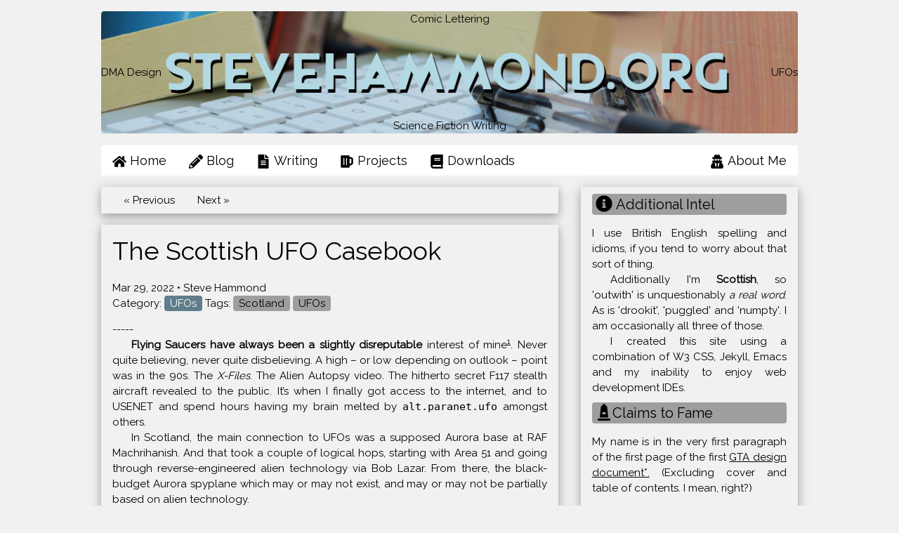

--- FILE ---
content_type: text/html
request_url: https://www.stevehammond.org/ufos/2022/03/29/Flying-Saucers.html
body_size: 5122
content:
<!DOCTYPE html>
<html>
  <head>
    <!-- Global site tag (gtag.js) - Google Analytics -->
    <script async src="https://www.googletagmanager.com/gtag/js?id=G-P3YQ3Q2C7J"></script>
    <script>
      window.dataLayer = window.dataLayer || [];
      function gtag(){dataLayer.push(arguments);}
      gtag('js', new Date());
      
      gtag('config', 'G-P3YQ3Q2C7J');
    </script>
    
    <title>The Scottish UFO Casebook</title>
    <meta charset="UTF-8">
    <meta name="viewport" content="width=device-width, initial-scale=1">
    <link rel="stylesheet" href="https://www.w3schools.com/w3css/4/w3.css">
    <link rel="stylesheet" href="https://fonts.googleapis.com/css?family=Raleway">
    <!--link rel="stylesheet" href="https://fonts.googleapis.com/css?family=Barlow"-->
    <link rel="stylesheet" href="https://use.fontawesome.com/releases/v5.2.0/css/all.css" integrity="sha384-hWVjflwFxL6sNzntih27bfxkr27PmbbK/iSvJ+a4+0owXq79v+lsFkW54bOGbiDQ" crossorigin="anonymous">
    <link rel="stylesheet" href="https://www.stevehammond.org/css/sgh.css">
    <link rel="stylesheet" href="https://www.stevehammond.org/css/twitter.css">
    <style>
      body,h1,h2,h3,h4,h5 {font-family: "Raleway", sans-serif}
    </style>
    
    <!-- Favicons generated by https://realfavicongenerator.net -->
    <link rel="apple-touch-icon" sizes="180x180" href="/apple-touch-icon.png">
    <link rel="icon" type="image/png" sizes="32x32" href="/favicon-32x32.png">
    <link rel="icon" type="image/png" sizes="16x16" href="/favicon-16x16.png">
    <link rel="manifest" href="/site.webmanifest">
    <link rel="mask-icon" href="/safari-pinned-tab.svg" color="#5bbad5">
    <meta name="msapplication-TileColor" content="#da532c">
    <meta name="theme-color" content="#ffffff">
  </head>
  
  <body class="w3-light-grey">
    <div class="w3-content" style="max-width:1024px">
      
      <!-- <header class="site-header"> -->
  <header class="w3-container w3-center w3-padding-16">
    
    <!--div class=""><p class="w3-gray w3-center w3-round w3-opacity">www.stevehammond.org</p><br></div-->

    <div class="w3-display-container">
      <img class="w3-round" src="https://www.stevehammond.org/images/headerpictext.jpg" style="width:100%" alt="My Writing Setup">
      <div class="w3-display-topmiddle">Comic Lettering</div>
      <div class="w3-display-bottommiddle">Science Fiction Writing</div>
      <div class="w3-display-right">UFOs</div>
      <div class="w3-display-left">DMA Design</div>
    </div>

</header>

      <!-- Navigation Bar -->
<div class="w3-container">
  <div class="w3-bar w3-white w3-round">
    <!-- Home -->
    <a href="https://www.stevehammond.org/index.html" class="w3-bar-item w3-button w3-large w3-mobile"><img src="https://www.stevehammond.org/_resources/home.svg" alt="Website" height="20px" width="20px">&nbsp;Home</a>

    <!-- Blog -->
    <a href="https://www.stevehammond.org/blog.html" class="w3-bar-item w3-button w3-large w3-mobile"><img src="https://www.stevehammond.org/_resources/pencil-alt.svg" alt="Website" height="20px" width="20px">&nbsp;Blog</a>    

    <!-- My Writing -->
    <div class="w3-dropdown-hover">
      <button class="w3-button w3-large w3-mobile"><img src="https://www.stevehammond.org/_resources/file-alt.svg" alt="Website" height="20px" width="20px">&nbsp;Writing</button>
      <div class="w3-dropdown-content w3-bar-block w3-card-4">
	<a href="https://www.stevehammond.org/_pages/stories.html" class="w3-bar-item w3-button">Short Stories</a>		  
	<a href="https://www.stevehammond.org/_pages/articles.html" class="w3-bar-item w3-button">Articles</a>
      </div>
    </div>

    <!-- My Interests -->
    <div class="w3-dropdown-hover">
      <button class="w3-button w3-large w3-mobile"><img src="https://www.stevehammond.org/_resources/beer.svg" alt="Website" height="20px" width="20px">&nbsp;Projects</button>
      <div class="w3-dropdown-content w3-bar-block w3-card-4">
	<a href="https://www.stevehammond.org/_pages/dmadesign.html" class="w3-bar-item w3-button">DMA Design</a>
	<a href="https://www.stevehammond.org/_pages/ufos.html" class="w3-bar-item w3-button"> UFOs</a>
	<a href="https://www.stevehammond.org/_pages/ufocases.html" class="w3-bar-item w3-button">Scottish UFO Cases</a>
	<a href="https://www.stevehammond.org/_pages/lettering.html" class="w3-bar-item w3-button">Comic Lettering</a>
      </div>
    </div>
    
    <!-- Downloads -->
    <div class="w3-dropdown-hover">
      <button class="w3-button w3-large w3-mobile"><img src="https://www.stevehammond.org/_resources/book.svg" alt="Website" height="20px" width="20px">&nbsp;Downloads</button>
      <div class="w3-dropdown-content w3-bar-block w3-card-4">
	<a href="https://www.stevehammond.org/_downloads/Archangel_Teaser.pdf" class="w3-bar-item w3-button" target="_blank" onclick="_gaq.push(['_trackEvent','Download','PDF',this.href]);"><img src="https://www.stevehammond.org/_resources/file-pdf-new.svg" alt="Download" height="20px" width="20px">Archangel Issue 0 Teaser&nbsp;</a>
	<a href="https://www.stevehammond.org/_downloads/Shattered-Final.pdf" class="w3-bar-item w3-button" target="_blank" onclick="_gaq.push(['_trackEvent','Download','PDF',this.href]);"><img src="https://www.stevehammond.org/_resources/file-pdf-new.svg" alt="Download" height="20px" width="20px">Archangel: Shattered&nbsp;</a>
	<a href="https://www.stevehammond.org/_downloads/CyberRebel2020_Issue_0.pdf" class="w3-bar-item w3-button" target="_blank" onclick="_gaq.push(['_trackEvent','Download','PDF',this.href]);"><img src="https://www.stevehammond.org/_resources/file-pdf-new.svg" alt="Download" height="20px" width="20px">Cyber Rebel Issue 0&nbsp;</a>
	<a href="https://www.stevehammond.org/_downloads/ScottishUFOCasebook-Free.pdf" class="w3-bar-item w3-button" target="_blank" onclick="_gaq.push(['_trackEvent','Download','PDF',this.href]);"><img src="https://www.stevehammond.org/_resources/file-pdf-new.svg" alt="Download" height="20px" width="20px">The Scottish UFO Casebook - Free Edition&nbsp;</a>
	<a href="https://www.stevehammond.org/_downloads/Terms-TheHandofOurPower.pdf" class="w3-bar-item w3-button" target="_blank" onclick="_gaq.push(['_trackEvent','Download','PDF',this.href]);"><img src="https://www.stevehammond.org/_resources/file-pdf-new.svg" alt="Download" height="20px" width="20px">Terms: The Hand of Our Power&nbsp;</a>
      </div>  
    </div>
    
    <!-- About Me -->
    <a href="https://www.stevehammond.org/_pages/aboutme.html" class="w3-bar-item w3-button w3-large w3-mobile w3-right"><img src="https://www.stevehammond.org/_resources/user-secret.svg" alt="Website" height="20px" width="20px">&nbsp;About Me</a>
  </div>
</div>

      
      <div class="w3-row">  
  <!-- Blog entries -->
  <!--div class="w3-col l8 s2"-->
  <div class="w3-twothird">
    
    <div class="w3-content" style="max-width:1400px">
      
      <!--article class="post" itemscope itemtype="http://schema.org/BlogPosting"-->
      <div class="w3-container w3-card-4 w3-margin w3-light-gray">
	<div>
	  <a href="https://www.stevehammond.org/dmadesign/2022/02/18/Guardian-Review.html" class="w3-button w3-left w3-light-grey">&laquo; Previous</a>
	  <a href="https://www.stevehammond.org/ufos/2022/06/13/AI-Contactee.html" class="w3-button w3-left w3-light-grey">Next &raquo;</a>
	</div>
      </div>
      <!--header class="post-header"-->
      <div class="w3-container w3-card-4 w3-margin w3-light-gray">
	<header class="">
	  <h1 class="post-title" itemprop="name headline">The Scottish UFO Casebook</h1>
	  <p class="post-meta"><time datetime="2022-03-29T00:00:00+01:00" itemprop="datePublished">Mar 29, 2022</time> • <span itemprop="author" itemscope itemtype="http://schema.org/Person"><span itemprop="name">Steve Hammond</span></span></p>
	  <span>Category: </span>
	  
	  <span class="w3-tag w3-round w3-blue-gray">UFOs</span>
	  
	  <span>Tags: </span>
	  
	  <span class="w3-tag w3-round w3-gray">Scotland</span>
	  
	  <span class="w3-tag w3-round w3-gray">UFOs</span>
	  
	</header>
	<p>-----</p>
	<p><strong>Flying Saucers have always been a slightly disreputable</strong> interest of mine<sup id="fnref:1" role="doc-noteref"><a href="#fn:1" class="footnote" rel="footnote">1</a></sup>. Never quite believing, never quite disbelieving. A high – or low depending on outlook – point was in the 90s. The <em>X-Files</em>. The Alien Autopsy video. The hitherto secret F117 stealth aircraft  revealed to the public. It’s when I finally got access to the internet, and to USENET and spend hours having my brain melted by <code class="language-html highlighter-rouge">alt.paranet.ufo</code> amongst others.</p>

<p><!--more--></p>

<p>In Scotland, the main connection to UFOs was a supposed Aurora base at RAF Machrihanish. And that took a couple of logical hops, starting with Area 51 and going through reverse-engineered alien technology via Bob Lazar. From there, the black-budget Aurora spyplane which may or may not exist, and may or may not be partially based on alien technology.</p>

<p>And if it does all that, it’s operated out of a remote area of Scotland.</p>

<p>The 90s were wild!</p>

<p>At the turn of the century, I even did the website for an investigation group. That was the era where I thought a UFO tourist guide for Scotland might be a fun idea, but that never went anywhere. But I started to accumulate a small database of sightings. Mostly culled from local newspapers, some from the website. But I never did anything with it.</p>

<p>Then a few years back, when the pandemic hit, I mostly put my existing projects on hold. I needed something entirely divorced from the usual worries and from the world. So I dug out an old project, the <em>Scottish UFO Casebook</em>. I’d planned, without the touristy part, to simply collect all the cases. The newspaper items were simply pasted as an info-dump. Not really a good idea, and lazy with it. I’d need to rewrite it from scratch.</p>

<p>I had the time.</p>

<p>But because of the pandemic, the National Archives waived the their usual fee. What would have been £3.50 <em>per pdf</em> was now free. The Ministry of Defence’s UFO files were now available to me. Around the same time the AFU – the Archives for the Unexplained came to my attention. They had scanned publications going back to the 1950s.</p>

<p>For my lockdown project, why didn’t I do <em>all</em> the Scottish cases?</p>

<p>And so that’s what my project became. I’ve written it all up, amassing &gt;800 cases. Each one fully-referenced, with links. It might actually be useful to researchers!</p>

<p>It’s typeset, copyedited, and I’m now working on sundry details such as the cover. It should be on sale shortly as a print edition. But worry not! I’ll have a free version available here too, and then work on an epub version.</p>

<p>They said that UFOlogy was dead, around 2000.</p>

<p>They were wrong.</p>

<div class="footnotes" role="doc-endnotes">
  <ol>
    <li id="fn:1" role="doc-endnote">
      <p>Likewise, for William Gibson, so I’m in good company. <a href="#fnref:1" class="reversefootnote" role="doc-backlink">&#8617;</a></p>
    </li>
  </ol>
</div>

      </div>
      <div class="w3-container w3-card-4 w3-margin w3-light-gray">
	<div>
	  <a href="https://www.stevehammond.org/dmadesign/2022/02/18/Guardian-Review.html" class="w3-button w3-left w3-light-grey">&laquo; Previous</a>
	  <a href="https://www.stevehammond.org/ufos/2022/06/13/AI-Contactee.html" class="w3-button w3-left w3-light-grey">Next &raquo;</a>
	</div>
      </div>
    </div>
    
  </div>
  
  <!--div class="w3-col 14"-->
  <div>
    <div class="w3-third">
      <div class="w3-container w3-card-4 w3-margin">
	<div>
	      <h4 class="w3-round w3-gray">&nbsp;<img class="headicon" src="https://www.stevehammond.org/_resources/info-circle.svg" alt="Extra Intel" height="20pt">&nbsp;Additional Intel</h4>
  <p>I use British English spelling and idioms, if you tend to worry about that sort of thing.</p>
  <p>Additionally I'm <strong>Scottish</strong>, so 'outwith' is unquestionably <i>a real word</i>. As is 'drookit', 'puggled' and 'numpty'. I am occasionally all three of those.</p>
  <p>I created this site using a combination of W3 CSS, Jekyll, Emacs and my inability to enjoy web development IDEs.</p>


  <h4 class="w3-round w3-gray">&nbsp;<img class="headicon" src="https://www.stevehammond.org/_resources/monument.svg" alt="Claims to Fame"  height="20pt">Claims to Fame</h4>

  <div><p>My name is in the very first paragraph of the first page of the first <a href="https://www.flickr.com/photos/mikedailly/5547698947/in/album-72157602022230830/">GTA design document*.</a> (Excluding cover and table of contents. I mean, right?)</p></div>
  <div><p>I directed Britain's first ever Star Trek fan film, which we started production of in 2003 and released in 2007. We're still making episodes: <a href="https://www.starshipintrepid.net/">Starship Intrepid</a></p></div>
  
</div>

	</div>
      </div>
    </div>
    
    <!--div class="w3-col l4"-->
    <div class="w3-third">
      <!-- About Card -->
      <div class="w3-container w3-light-gray w3-card-4 w3-margin">
	<div>
	  <h2>Categories</h2>
	  
	  <div class="archive-group">
	    
	    <div id="#Writing"></div>
	    
	    
	    <h3 class="category-head">Writing</h3>
	    <a name="Writing"></a>
	    
	    
	    <a href="/writing/2022/07/22/alan-grant.html">Alan Grant</a>
	    
	    
	    
	    <a href="/writing/games/2017/01/17/16-Psyche.html">16 Psyche</a>
	    
	    
	    
	    <a href="/writing/games/2017/01/17/proof-mode.html">Proof Mode</a>
	    
	    
	  </div>
	  
	  <div class="archive-group">
	    
	    <div id="#Games"></div>
	    
	    
	    <h3 class="category-head">Games</h3>
	    <a name="Games"></a>
	    
	    
	    <a href="/games/2020/02/23/Retro-Games.html">The Retro Gaming Guy</a>
	    
	    
	    
	    <a href="/writing/games/2017/01/17/16-Psyche.html">16 Psyche</a>
	    
	    
	    
	    <a href="/writing/games/2017/01/17/proof-mode.html">Proof Mode</a>
	    
	    
	  </div>
	  
	  <div class="archive-group">
	    
	    <div id="#Whimsy"></div>
	    
	    
	    <h3 class="category-head">Whimsy</h3>
	    <a name="Whimsy"></a>
	    
	    
	    <a href="/whimsy/2021/03/05/WindyOpSec.html">Windy OpSec</a>
	    
	    
	    
	    <a href="/whimsy/2021/02/14/XZ247.html">Wildly Improbable</a>
	    
	    
	    
	    <a href="/whimsy/2020/01/01/Cyberpunk.html">Cyberpunk 2020</a>
	    
	    
	    
	    <a href="/whimsy/2018/07/27/user-interface.html">User Interface</a>
	    
	    
	  </div>
	  
	  <div class="archive-group">
	    
	    <div id="#DMADesign"></div>
	    
	    
	    <h3 class="category-head">DMADesign</h3>
	    <a name="DMADesign"></a>
	    
	    
	    <a href="/dmadesign/2022/02/18/Guardian-Review.html">Lemmings: Can You Dig It? Guardian Review</a>
	    
	    
	    
	    <a href="/dmadesign/2022/02/18/Can-You-Dig-It.html">Lemmings: Can You Dig It? Released</a>
	    
	    
	    
	    <a href="/dmadesign/2021/12/02/Lemmings-Documentary.html">Can You Dig It?</a>
	    
	    
	    
	    <a href="/dmadesign/2021/07/03/GTA-Twitter.html">Who Created GTA?</a>
	    
	    
	    
	    <a href="/dmadesign/2021/07/02/dmadesign_net.html">DMA Design NET is Gone</a>
	    
	    
	    
	    <a href="/dmadesign/2021/01/04/Amiga-Addict-Issue2.html">GTA Origins</a>
	    
	    
	    
	    <a href="/dmadesign/2019/08/14/Lemmings-Post-Mortem.html">Lemmings Post-Mortem</a>
	    
	    
	    
	    <a href="/dmadesign/2019/03/07/GDC-2019.html">GDC 2019</a>
	    
	    
	    
	    <a href="/dmadesign/2018/10/25/gta_begins.html">Grand Theft Auto Begins</a>
	    
	    
	  </div>
	  
	  <div class="archive-group">
	    
	    <div id="#Moviemaking"></div>
	    
	    
	    <h3 class="category-head">Moviemaking</h3>
	    <a name="Moviemaking"></a>
	    
	    
	    <a href="/moviemaking/2020/02/13/Echoes.html">Intrepid: Echoes</a>
	    
	    
	  </div>
	  
	  <div class="archive-group">
	    
	    <div id="#Space"></div>
	    
	    
	    <h3 class="category-head">Space</h3>
	    <a name="Space"></a>
	    
	    
	    <a href="/space/2021/01/17/BLC1.html">A Warning from Proxima</a>
	    
	    
	  </div>
	  
	  <div class="archive-group">
	    
	    <div id="#UFOs"></div>
	    
	    
	    <h3 class="category-head">UFOs</h3>
	    <a name="UFOs"></a>
	    
	    
	    <a href="/ufos/2022/07/26/rational-explanation.html">Rational Explanation Unlocked!</a>
	    
	    
	    
	    <a href="/ufos/2022/06/13/AI-Contactee.html">Seeing Shapes in the Cloud</a>
	    
	    
	    
	    <a href="/ufos/2022/03/29/Flying-Saucers.html">The Scottish UFO Casebook</a>
	    
	    
	  </div>
	  
	  <div class="archive-group">
	    
	    <div id="#Test"></div>
	    
	    
	    <h3 class="category-head">Test</h3>
	    <a name="Test"></a>
	    
	    
	    <a href="/test/2022/11/03/test.html">Test</a>
	    
	    
	  </div>
	  
	</div>
      </div>
    </div>
</div>

      
      <footer class="w3-container w3-center w3-padding-32">
  <div class="w3-container w3-card w3-gray w3-round">
    <p>&copy2022 Steve Hammond. All rights reserved, except where otherwise indicated. &Pi;</p>
  </div>
</footer>

      
    </div>
  </body>
  
</html>


--- FILE ---
content_type: text/css
request_url: https://www.stevehammond.org/css/sgh.css
body_size: 1592
content:
/* Inherits from W3 */

/*
Put any semantic stuff here. Such as game names, etc. Meaning.
*/

p {
    text-align : justify; /* I like fully-justified text. */
    margin-bottom : 0;
}

p + p {
    margin-top: 0;
    text-indent : 20pt; /* Indent first line of a paragraph, but not first paragraph. */
}

.myimage {
    float: right;
}

.myimageright {
	float : right;
}

.myimageleft {
	float: left;
}

.highlighted {
    background-color: #FFFFDD;
}

img.headicon {
    vertical-align : -15%;
    width : 24px;
    height : 24px;
}

 /* Tooltip container */
.tooltip {
  position: relative;
  display: inline-block;
  border-bottom: 1px dotted black; /* If you want dots under the hoverable text */
}

div.footnotes {
    font-size : 75%;
}

/* Tooltip text */
.tooltip .tooltiptext {
  visibility: hidden;
  width: 240px;
  background-color: #AAAAAA;
  color: #000000;
  text-align: justified;
  padding: 8px 0;
  padding-right: 16px;
  padding-left: 16px;
  border-radius: 6px;

  /* Position the tooltip text */
  position: absolute;
  z-index: 1;
  bottom: 125%;
  left: 50%;
  margin-left: -60px;

  /* Fade in tooltip */
  opacity: 0;
  transition: opacity 0.3s;
}

/* Tooltip arrow */
.tooltip .tooltiptext::after {
  content: "";
  position: absolute;
  top: 100%;
  left: 50%;
  margin-left: -5px;
  border-width: 5px;
  border-style: solid;
  border-color: #AAA transparent transparent transparent;
}

/* Show the tooltip text when you mouse over the tooltip container */
.tooltip:hover .tooltiptext {
  visibility: visible;
  opacity: 1;
}

/*! Github Dark (Native mod) theme; http://blog.favrik.com/2011/02/22/preview-all-pygments-styles-for-your-code-highlighting-needs/#stylesheetNavigator */
.highlight, .highlight pre, .highlight table { background: #111 !important; color: #d0d0d0 !important; }
.highlight .hll { background-color: #404040 !important; }
.highlight .c { color: #3677a9 !important; } /* Comment */
.highlight .err { color: #a61717 !important; background-color: #311 !important; } /* Error */
.highlight .g { color: #d0d0d0 !important; } /* Generic */
.highlight .k { color: #ccc !important; } /* Keyword; catches prefixes and css3 */
.highlight .l { color: #d0d0d0 !important; } /* Literal */
.highlight .n, .highlight .h { color: #ccc !important; } /* Name */
.highlight .o { color: #777 !important; } /* Operator */
.highlight .x { color: #d0d0d0 !important; } /* Other */
.highlight .p { color: #E9B96E !important; } /* Punctuation */
.highlight .cm { color: #3677a9 !important; } /* Comment.Multiline */
.highlight .cp { color: #D2691E !important; } /* Comment.Preproc */
.highlight .c1 { color: #3677a9 !important; } /* Comment.Single */
.highlight .cs { color: #e50808 !important; background-color: #520000 !important; } /* Comment.Special */
.highlight .gd { color: #d22323 !important; } /* Generic.Deleted */
.highlight .ge { color: #d0d0d0 !important; } /* Generic.Emph */
.highlight .gr { color: #d22323 !important; } /* Generic.Error */
.highlight .gh { color: #ffffff !important; } /* Generic.Heading */
.highlight .gi { color: #589819 !important; } /* Generic.Inserted */
.highlight .go { color: #cccccc !important; } /* Generic.Output */
.highlight .gp { color: #aaaaaa !important; } /* Generic.Prompt */
.highlight .gs { color: #d0d0d0 !important; } /* Generic.Strong */
.highlight .gu { color: #ffffff !important; } /* Generic.Subheading */
.highlight .gt { color: #d22323 !important; } /* Generic.Traceback */
.highlight .kc { color: #6ab825 !important; } /* Keyword.Constant */
.highlight .kd { color: #6ab825 !important; } /* Keyword.Declaration */
.highlight .kn { color: #6ab825 !important; } /* Keyword.Namespace */
.highlight .kp { color: #6ab825 !important; } /* Keyword.Pseudo */
.highlight .kr { color: #6ab825 !important; } /* Keyword.Reserved */
.highlight .kt { color: #6ab825 !important; } /* Keyword.Type */
.highlight .ld { color: #d0d0d0 !important; } /* Literal.Date */
.highlight .m { color: #cd2828 !important; } /* Literal.Number */
.highlight .s { color: #D2691E !important; } /* Literal.String */
.highlight .na { color: #bbbbbb !important; } /* Name.Attribute */
.highlight .nb { color: #24909d !important; } /* Name.Builtin */
.highlight .nc { color: #447fcf !important; } /* Name.Class */
.highlight .no { color: #4ca !important; } /* Name.Constant */
.highlight .nd { color: #ffa500 !important; } /* Name.Decorator */
.highlight .ni { color: #d0d0d0 !important; } /* Name.Entity */
.highlight .ne { color: #bbbbbb !important; } /* Name.Exception */
.highlight .nf { color: #098 !important; } /* Name.Function */
.highlight .nl { color: #d0d0d0 !important; } /* Name.Label */
.highlight .nn { color: #447fcf !important; } /* Name.Namespace */
.highlight .nx { color: #d0d0d0 !important; } /* Name.Other */
.highlight .py { color: #d0d0d0 !important; } /* Name.Property */
.highlight .nt { color: #6ab825 !important; } /* Name.Tag */
.highlight .nv { color: #4ca !important; } /* Name.Variable */
.highlight .ow { color: #6ab825 !important; } /* Operator.Word */
.highlight .w { color: #666666 !important; } /* Text.Whitespace */
.highlight .mf { color: #cd2828 !important; } /* Literal.Number.Float */
.highlight .mh { color: #cd2828 !important; } /* Literal.Number.Hex */
.highlight .mi { color: #cd2828 !important; } /* Literal.Number.Integer */
.highlight .mo { color: #cd2828 !important; } /* Literal.Number.Oct */
.highlight .sb { color: #D2691E !important; } /* Literal.String.Backtick */
.highlight .sc { color: #D2691E !important; } /* Literal.String.Char */
.highlight .sd { color: #D2691E !important; } /* Literal.String.Doc */
.highlight .s2 { color: #D2691E !important; } /* Literal.String.Double */
.highlight .se { color: #D2691E !important; } /* Literal.String.Escape */
.highlight .sh { color: #D2691E !important; } /* Literal.String.Heredoc */
.highlight .si { color: #D2691E !important; } /* Literal.String.Interpol */
.highlight .sx { color: #ffa500 !important; } /* Literal.String.Other */
.highlight .sr { color: #cd2828 !important; } /* Literal.String.Regex */
.highlight .s1 { color: #D2691E !important; } /* Literal.String.Single */
.highlight .ss { color: #D2691E !important; } /* Literal.String.Symbol */
.highlight .bp { color: #24909d !important; } /* Name.Builtin.Pseudo */
.highlight .vc { color: #4ca !important; } /* Name.Variable.Class */
.highlight .vg { color: #4ca !important; } /* Name.Variable.Global */
.highlight .vi { color: #4ca !important; } /* Name.Variable.Instance */
.highlight .il { color: #cd2828 !important; } /* Literal.Number.Integer.Long */


--- FILE ---
content_type: text/css
request_url: https://www.stevehammond.org/css/twitter.css
body_size: 244
content:
blockquote.twitter-tweet {
  display: inline-block;
  /* font-family: "Helvetica Neue", Roboto, "Segoe UI", Calibri, sans-serif;*/
  font-size: 12px;
  font-weight: bold;
  line-height: 16px;
  //border-color: #eee #ddd #bbb;
  //border-radius: 5px;
  //border-style: solid;
  //border-width: 1px;
  //box-shadow: 0 1px 3px rgba(0, 0, 0, 0.15);
  margin: 10px 5px;
  padding: 0 16px 16px 16px;
  max-width: 468px;
}

blockquote.twitter-tweet p {
  font-size: 16px;
  font-weight: normal;
  line-height: 20px;
}

blockquote.twitter-tweet a {
  color: inherit;
  font-weight: normal;
  text-decoration: none;
  outline: 0 none;
}

blockquote.twitter-tweet a:hover,
blockquote.twitter-tweet a:focus {
  text-decoration: underline;
}
